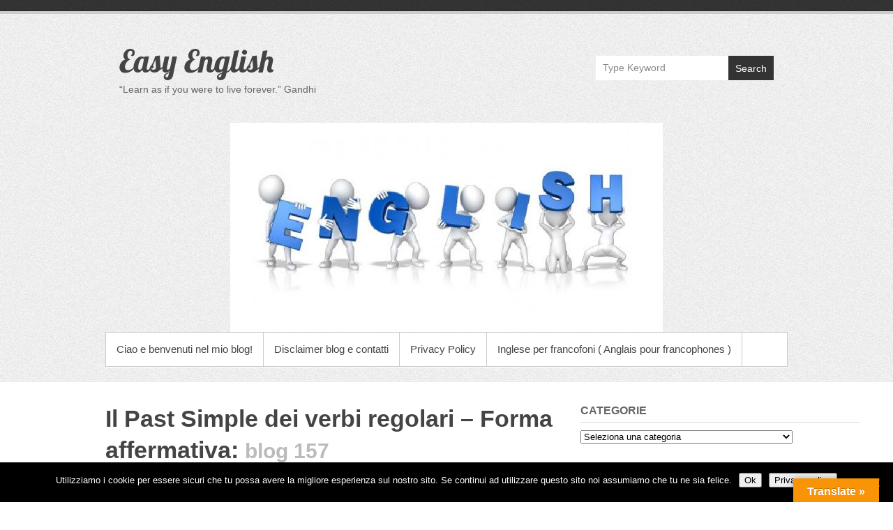

--- FILE ---
content_type: text/html; charset=UTF-8
request_url: https://easyenglish.lacapannadelsilenzio.it/lesson-42-il-past-simple-dei-verbi-regolari-forma-affermativa/blog-157/?doing_wp_cron=1723770979.0363070964813232421875
body_size: 15880
content:
<!DOCTYPE html>

<html lang="it-IT">

<head>
	<meta charset="UTF-8" />
	<link rel="profile" href="http://gmpg.org/xfn/11" />

	<meta name='robots' content='noindex, follow' />
	<style>img:is([sizes="auto" i], [sizes^="auto," i]) { contain-intrinsic-size: 3000px 1500px }</style>
	<meta name="viewport" content="width=device-width, initial-scale=1, minimum-scale=1">
	<!-- This site is optimized with the Yoast SEO plugin v26.6 - https://yoast.com/wordpress/plugins/seo/ -->
	<title>blog 157 - Easy English</title>
	<meta property="og:locale" content="it_IT" />
	<meta property="og:type" content="article" />
	<meta property="og:title" content="blog 157 - Easy English" />
	<meta property="og:description" content="Il simple past dei VERBI REGOLARI si forma aggiungendo –ED alla forma base del verbo. Questa regola vale per tutte le persone. To walk  walk  I walked/she walked. Alcune variazioni ortografiche: Se il verbo finisce in e, si aggiunge solo –d. To live  live  lived. Se il verbo finisce in y preceduta da una vocale, si aggiunge normalmente -ed, mentre se il verbo finisce in y preceduta da consonante la –y cade e si aggiunge –ied. To play  played. To study  studied. Alcuni verbi che terminano in consonante (stop, prefer, travel) raddoppiano la consonante prima di aggiungere –ed: To stop  stopped. To travel  travelled. Il simple past dei VERBI IRREGOLARI, invece, non segue regole di formazione e pertanto va imparato a memoria (es: to go WENT; to bewas/were; to writewrote. Vedi tabella verbi irregolari sul libro di testo High Spirits.)" />
	<meta property="og:url" content="https://easyenglish.lacapannadelsilenzio.it/lesson-42-il-past-simple-dei-verbi-regolari-forma-affermativa/blog-157/" />
	<meta property="og:site_name" content="Easy English" />
	<meta property="og:image" content="https://easyenglish.lacapannadelsilenzio.it/lesson-42-il-past-simple-dei-verbi-regolari-forma-affermativa/blog-157" />
	<meta property="og:image:width" content="960" />
	<meta property="og:image:height" content="720" />
	<meta property="og:image:type" content="image/jpeg" />
	<script type="application/ld+json" class="yoast-schema-graph">{"@context":"https://schema.org","@graph":[{"@type":"WebPage","@id":"https://easyenglish.lacapannadelsilenzio.it/lesson-42-il-past-simple-dei-verbi-regolari-forma-affermativa/blog-157/","url":"https://easyenglish.lacapannadelsilenzio.it/lesson-42-il-past-simple-dei-verbi-regolari-forma-affermativa/blog-157/","name":"blog 157 - Easy English","isPartOf":{"@id":"https://easyenglish.lacapannadelsilenzio.it/#website"},"primaryImageOfPage":{"@id":"https://easyenglish.lacapannadelsilenzio.it/lesson-42-il-past-simple-dei-verbi-regolari-forma-affermativa/blog-157/#primaryimage"},"image":{"@id":"https://easyenglish.lacapannadelsilenzio.it/lesson-42-il-past-simple-dei-verbi-regolari-forma-affermativa/blog-157/#primaryimage"},"thumbnailUrl":"https://easyenglish.lacapannadelsilenzio.it/wp-content/uploads/2020/03/blog-157.jpg","datePublished":"2020-03-29T15:33:01+00:00","breadcrumb":{"@id":"https://easyenglish.lacapannadelsilenzio.it/lesson-42-il-past-simple-dei-verbi-regolari-forma-affermativa/blog-157/#breadcrumb"},"inLanguage":"it-IT","potentialAction":[{"@type":"ReadAction","target":["https://easyenglish.lacapannadelsilenzio.it/lesson-42-il-past-simple-dei-verbi-regolari-forma-affermativa/blog-157/"]}]},{"@type":"ImageObject","inLanguage":"it-IT","@id":"https://easyenglish.lacapannadelsilenzio.it/lesson-42-il-past-simple-dei-verbi-regolari-forma-affermativa/blog-157/#primaryimage","url":"https://easyenglish.lacapannadelsilenzio.it/wp-content/uploads/2020/03/blog-157.jpg","contentUrl":"https://easyenglish.lacapannadelsilenzio.it/wp-content/uploads/2020/03/blog-157.jpg","width":960,"height":720,"caption":"Il simple past dei VERBI REGOLARI si forma aggiungendo –ED alla forma base del verbo. Questa regola vale per tutte le persone. To walk  walk  I walked/she walked. Alcune variazioni ortografiche: Se il verbo finisce in e, si aggiunge solo –d. To live  live  lived. Se il verbo finisce in y preceduta da una vocale, si aggiunge normalmente -ed, mentre se il verbo finisce in y preceduta da consonante la –y cade e si aggiunge –ied. To play  played. To study  studied. Alcuni verbi che terminano in consonante (stop, prefer, travel) raddoppiano la consonante prima di aggiungere –ed: To stop  stopped. To travel  travelled. Il simple past dei VERBI IRREGOLARI, invece, non segue regole di formazione e pertanto va imparato a memoria (es: to go WENT; to bewas/were; to writewrote. Vedi tabella verbi irregolari sul libro di testo High Spirits.)"},{"@type":"BreadcrumbList","@id":"https://easyenglish.lacapannadelsilenzio.it/lesson-42-il-past-simple-dei-verbi-regolari-forma-affermativa/blog-157/#breadcrumb","itemListElement":[{"@type":"ListItem","position":1,"name":"Il Past Simple dei verbi regolari &#8211; Forma affermativa","item":"https://easyenglish.lacapannadelsilenzio.it/lesson-42-il-past-simple-dei-verbi-regolari-forma-affermativa/"},{"@type":"ListItem","position":2,"name":"blog 157"}]},{"@type":"WebSite","@id":"https://easyenglish.lacapannadelsilenzio.it/#website","url":"https://easyenglish.lacapannadelsilenzio.it/","name":"Easy English","description":"&ldquo;Learn as if you were to live forever.&rdquo; Gandhi","potentialAction":[{"@type":"SearchAction","target":{"@type":"EntryPoint","urlTemplate":"https://easyenglish.lacapannadelsilenzio.it/?s={search_term_string}"},"query-input":{"@type":"PropertyValueSpecification","valueRequired":true,"valueName":"search_term_string"}}],"inLanguage":"it-IT"}]}</script>
	<!-- / Yoast SEO plugin. -->


<link rel='dns-prefetch' href='//translate.google.com' />
<link rel='dns-prefetch' href='//code.responsivevoice.org' />
<link rel="alternate" type="application/rss+xml" title="Easy English &raquo; Feed" href="https://easyenglish.lacapannadelsilenzio.it/feed/" />
<link rel="alternate" type="application/rss+xml" title="Easy English &raquo; Feed dei commenti" href="https://easyenglish.lacapannadelsilenzio.it/comments/feed/" />
<link rel="alternate" type="application/rss+xml" title="Easy English &raquo; blog 157 Feed dei commenti" href="https://easyenglish.lacapannadelsilenzio.it/lesson-42-il-past-simple-dei-verbi-regolari-forma-affermativa/blog-157/feed/" />
<script type="text/javascript">
/* <![CDATA[ */
window._wpemojiSettings = {"baseUrl":"https:\/\/s.w.org\/images\/core\/emoji\/16.0.1\/72x72\/","ext":".png","svgUrl":"https:\/\/s.w.org\/images\/core\/emoji\/16.0.1\/svg\/","svgExt":".svg","source":{"concatemoji":"https:\/\/easyenglish.lacapannadelsilenzio.it\/wp-includes\/js\/wp-emoji-release.min.js?ver=6.8.3"}};
/*! This file is auto-generated */
!function(s,n){var o,i,e;function c(e){try{var t={supportTests:e,timestamp:(new Date).valueOf()};sessionStorage.setItem(o,JSON.stringify(t))}catch(e){}}function p(e,t,n){e.clearRect(0,0,e.canvas.width,e.canvas.height),e.fillText(t,0,0);var t=new Uint32Array(e.getImageData(0,0,e.canvas.width,e.canvas.height).data),a=(e.clearRect(0,0,e.canvas.width,e.canvas.height),e.fillText(n,0,0),new Uint32Array(e.getImageData(0,0,e.canvas.width,e.canvas.height).data));return t.every(function(e,t){return e===a[t]})}function u(e,t){e.clearRect(0,0,e.canvas.width,e.canvas.height),e.fillText(t,0,0);for(var n=e.getImageData(16,16,1,1),a=0;a<n.data.length;a++)if(0!==n.data[a])return!1;return!0}function f(e,t,n,a){switch(t){case"flag":return n(e,"\ud83c\udff3\ufe0f\u200d\u26a7\ufe0f","\ud83c\udff3\ufe0f\u200b\u26a7\ufe0f")?!1:!n(e,"\ud83c\udde8\ud83c\uddf6","\ud83c\udde8\u200b\ud83c\uddf6")&&!n(e,"\ud83c\udff4\udb40\udc67\udb40\udc62\udb40\udc65\udb40\udc6e\udb40\udc67\udb40\udc7f","\ud83c\udff4\u200b\udb40\udc67\u200b\udb40\udc62\u200b\udb40\udc65\u200b\udb40\udc6e\u200b\udb40\udc67\u200b\udb40\udc7f");case"emoji":return!a(e,"\ud83e\udedf")}return!1}function g(e,t,n,a){var r="undefined"!=typeof WorkerGlobalScope&&self instanceof WorkerGlobalScope?new OffscreenCanvas(300,150):s.createElement("canvas"),o=r.getContext("2d",{willReadFrequently:!0}),i=(o.textBaseline="top",o.font="600 32px Arial",{});return e.forEach(function(e){i[e]=t(o,e,n,a)}),i}function t(e){var t=s.createElement("script");t.src=e,t.defer=!0,s.head.appendChild(t)}"undefined"!=typeof Promise&&(o="wpEmojiSettingsSupports",i=["flag","emoji"],n.supports={everything:!0,everythingExceptFlag:!0},e=new Promise(function(e){s.addEventListener("DOMContentLoaded",e,{once:!0})}),new Promise(function(t){var n=function(){try{var e=JSON.parse(sessionStorage.getItem(o));if("object"==typeof e&&"number"==typeof e.timestamp&&(new Date).valueOf()<e.timestamp+604800&&"object"==typeof e.supportTests)return e.supportTests}catch(e){}return null}();if(!n){if("undefined"!=typeof Worker&&"undefined"!=typeof OffscreenCanvas&&"undefined"!=typeof URL&&URL.createObjectURL&&"undefined"!=typeof Blob)try{var e="postMessage("+g.toString()+"("+[JSON.stringify(i),f.toString(),p.toString(),u.toString()].join(",")+"));",a=new Blob([e],{type:"text/javascript"}),r=new Worker(URL.createObjectURL(a),{name:"wpTestEmojiSupports"});return void(r.onmessage=function(e){c(n=e.data),r.terminate(),t(n)})}catch(e){}c(n=g(i,f,p,u))}t(n)}).then(function(e){for(var t in e)n.supports[t]=e[t],n.supports.everything=n.supports.everything&&n.supports[t],"flag"!==t&&(n.supports.everythingExceptFlag=n.supports.everythingExceptFlag&&n.supports[t]);n.supports.everythingExceptFlag=n.supports.everythingExceptFlag&&!n.supports.flag,n.DOMReady=!1,n.readyCallback=function(){n.DOMReady=!0}}).then(function(){return e}).then(function(){var e;n.supports.everything||(n.readyCallback(),(e=n.source||{}).concatemoji?t(e.concatemoji):e.wpemoji&&e.twemoji&&(t(e.twemoji),t(e.wpemoji)))}))}((window,document),window._wpemojiSettings);
/* ]]> */
</script>
<style type="text/css" media="all">
.wpautoterms-footer{background-color:#ffffff;text-align:center;}
.wpautoterms-footer a{color:#000000;font-family:Arial, sans-serif;font-size:14px;}
.wpautoterms-footer .separator{color:#cccccc;font-family:Arial, sans-serif;font-size:14px;}</style>
<style id='wp-emoji-styles-inline-css' type='text/css'>

	img.wp-smiley, img.emoji {
		display: inline !important;
		border: none !important;
		box-shadow: none !important;
		height: 1em !important;
		width: 1em !important;
		margin: 0 0.07em !important;
		vertical-align: -0.1em !important;
		background: none !important;
		padding: 0 !important;
	}
</style>
<link rel='stylesheet' id='wp-block-library-css' href='https://easyenglish.lacapannadelsilenzio.it/wp-includes/css/dist/block-library/style.min.css?ver=6.8.3' type='text/css' media='all' />
<style id='wp-block-library-theme-inline-css' type='text/css'>
.wp-block-audio :where(figcaption){color:#555;font-size:13px;text-align:center}.is-dark-theme .wp-block-audio :where(figcaption){color:#ffffffa6}.wp-block-audio{margin:0 0 1em}.wp-block-code{border:1px solid #ccc;border-radius:4px;font-family:Menlo,Consolas,monaco,monospace;padding:.8em 1em}.wp-block-embed :where(figcaption){color:#555;font-size:13px;text-align:center}.is-dark-theme .wp-block-embed :where(figcaption){color:#ffffffa6}.wp-block-embed{margin:0 0 1em}.blocks-gallery-caption{color:#555;font-size:13px;text-align:center}.is-dark-theme .blocks-gallery-caption{color:#ffffffa6}:root :where(.wp-block-image figcaption){color:#555;font-size:13px;text-align:center}.is-dark-theme :root :where(.wp-block-image figcaption){color:#ffffffa6}.wp-block-image{margin:0 0 1em}.wp-block-pullquote{border-bottom:4px solid;border-top:4px solid;color:currentColor;margin-bottom:1.75em}.wp-block-pullquote cite,.wp-block-pullquote footer,.wp-block-pullquote__citation{color:currentColor;font-size:.8125em;font-style:normal;text-transform:uppercase}.wp-block-quote{border-left:.25em solid;margin:0 0 1.75em;padding-left:1em}.wp-block-quote cite,.wp-block-quote footer{color:currentColor;font-size:.8125em;font-style:normal;position:relative}.wp-block-quote:where(.has-text-align-right){border-left:none;border-right:.25em solid;padding-left:0;padding-right:1em}.wp-block-quote:where(.has-text-align-center){border:none;padding-left:0}.wp-block-quote.is-large,.wp-block-quote.is-style-large,.wp-block-quote:where(.is-style-plain){border:none}.wp-block-search .wp-block-search__label{font-weight:700}.wp-block-search__button{border:1px solid #ccc;padding:.375em .625em}:where(.wp-block-group.has-background){padding:1.25em 2.375em}.wp-block-separator.has-css-opacity{opacity:.4}.wp-block-separator{border:none;border-bottom:2px solid;margin-left:auto;margin-right:auto}.wp-block-separator.has-alpha-channel-opacity{opacity:1}.wp-block-separator:not(.is-style-wide):not(.is-style-dots){width:100px}.wp-block-separator.has-background:not(.is-style-dots){border-bottom:none;height:1px}.wp-block-separator.has-background:not(.is-style-wide):not(.is-style-dots){height:2px}.wp-block-table{margin:0 0 1em}.wp-block-table td,.wp-block-table th{word-break:normal}.wp-block-table :where(figcaption){color:#555;font-size:13px;text-align:center}.is-dark-theme .wp-block-table :where(figcaption){color:#ffffffa6}.wp-block-video :where(figcaption){color:#555;font-size:13px;text-align:center}.is-dark-theme .wp-block-video :where(figcaption){color:#ffffffa6}.wp-block-video{margin:0 0 1em}:root :where(.wp-block-template-part.has-background){margin-bottom:0;margin-top:0;padding:1.25em 2.375em}
</style>
<style id='classic-theme-styles-inline-css' type='text/css'>
/*! This file is auto-generated */
.wp-block-button__link{color:#fff;background-color:#32373c;border-radius:9999px;box-shadow:none;text-decoration:none;padding:calc(.667em + 2px) calc(1.333em + 2px);font-size:1.125em}.wp-block-file__button{background:#32373c;color:#fff;text-decoration:none}
</style>
<style id='global-styles-inline-css' type='text/css'>
:root{--wp--preset--aspect-ratio--square: 1;--wp--preset--aspect-ratio--4-3: 4/3;--wp--preset--aspect-ratio--3-4: 3/4;--wp--preset--aspect-ratio--3-2: 3/2;--wp--preset--aspect-ratio--2-3: 2/3;--wp--preset--aspect-ratio--16-9: 16/9;--wp--preset--aspect-ratio--9-16: 9/16;--wp--preset--color--black: #111111;--wp--preset--color--cyan-bluish-gray: #abb8c3;--wp--preset--color--white: #ffffff;--wp--preset--color--pale-pink: #f78da7;--wp--preset--color--vivid-red: #cf2e2e;--wp--preset--color--luminous-vivid-orange: #ff6900;--wp--preset--color--luminous-vivid-amber: #fcb900;--wp--preset--color--light-green-cyan: #7bdcb5;--wp--preset--color--vivid-green-cyan: #00d084;--wp--preset--color--pale-cyan-blue: #8ed1fc;--wp--preset--color--vivid-cyan-blue: #0693e3;--wp--preset--color--vivid-purple: #9b51e0;--wp--preset--color--gray: #cccccc;--wp--preset--color--blue: #21759b;--wp--preset--color--yellow: #ffc300;--wp--preset--gradient--vivid-cyan-blue-to-vivid-purple: linear-gradient(135deg,rgba(6,147,227,1) 0%,rgb(155,81,224) 100%);--wp--preset--gradient--light-green-cyan-to-vivid-green-cyan: linear-gradient(135deg,rgb(122,220,180) 0%,rgb(0,208,130) 100%);--wp--preset--gradient--luminous-vivid-amber-to-luminous-vivid-orange: linear-gradient(135deg,rgba(252,185,0,1) 0%,rgba(255,105,0,1) 100%);--wp--preset--gradient--luminous-vivid-orange-to-vivid-red: linear-gradient(135deg,rgba(255,105,0,1) 0%,rgb(207,46,46) 100%);--wp--preset--gradient--very-light-gray-to-cyan-bluish-gray: linear-gradient(135deg,rgb(238,238,238) 0%,rgb(169,184,195) 100%);--wp--preset--gradient--cool-to-warm-spectrum: linear-gradient(135deg,rgb(74,234,220) 0%,rgb(151,120,209) 20%,rgb(207,42,186) 40%,rgb(238,44,130) 60%,rgb(251,105,98) 80%,rgb(254,248,76) 100%);--wp--preset--gradient--blush-light-purple: linear-gradient(135deg,rgb(255,206,236) 0%,rgb(152,150,240) 100%);--wp--preset--gradient--blush-bordeaux: linear-gradient(135deg,rgb(254,205,165) 0%,rgb(254,45,45) 50%,rgb(107,0,62) 100%);--wp--preset--gradient--luminous-dusk: linear-gradient(135deg,rgb(255,203,112) 0%,rgb(199,81,192) 50%,rgb(65,88,208) 100%);--wp--preset--gradient--pale-ocean: linear-gradient(135deg,rgb(255,245,203) 0%,rgb(182,227,212) 50%,rgb(51,167,181) 100%);--wp--preset--gradient--electric-grass: linear-gradient(135deg,rgb(202,248,128) 0%,rgb(113,206,126) 100%);--wp--preset--gradient--midnight: linear-gradient(135deg,rgb(2,3,129) 0%,rgb(40,116,252) 100%);--wp--preset--font-size--small: 14px;--wp--preset--font-size--medium: 20px;--wp--preset--font-size--large: 42px;--wp--preset--font-size--x-large: 42px;--wp--preset--font-size--normal: 18px;--wp--preset--font-size--huge: 54px;--wp--preset--spacing--20: 0.44rem;--wp--preset--spacing--30: 0.67rem;--wp--preset--spacing--40: 1rem;--wp--preset--spacing--50: 1.5rem;--wp--preset--spacing--60: 2.25rem;--wp--preset--spacing--70: 3.38rem;--wp--preset--spacing--80: 5.06rem;--wp--preset--shadow--natural: 6px 6px 9px rgba(0, 0, 0, 0.2);--wp--preset--shadow--deep: 12px 12px 50px rgba(0, 0, 0, 0.4);--wp--preset--shadow--sharp: 6px 6px 0px rgba(0, 0, 0, 0.2);--wp--preset--shadow--outlined: 6px 6px 0px -3px rgba(255, 255, 255, 1), 6px 6px rgba(0, 0, 0, 1);--wp--preset--shadow--crisp: 6px 6px 0px rgba(0, 0, 0, 1);}:where(.is-layout-flex){gap: 0.5em;}:where(.is-layout-grid){gap: 0.5em;}body .is-layout-flex{display: flex;}.is-layout-flex{flex-wrap: wrap;align-items: center;}.is-layout-flex > :is(*, div){margin: 0;}body .is-layout-grid{display: grid;}.is-layout-grid > :is(*, div){margin: 0;}:where(.wp-block-columns.is-layout-flex){gap: 2em;}:where(.wp-block-columns.is-layout-grid){gap: 2em;}:where(.wp-block-post-template.is-layout-flex){gap: 1.25em;}:where(.wp-block-post-template.is-layout-grid){gap: 1.25em;}.has-black-color{color: var(--wp--preset--color--black) !important;}.has-cyan-bluish-gray-color{color: var(--wp--preset--color--cyan-bluish-gray) !important;}.has-white-color{color: var(--wp--preset--color--white) !important;}.has-pale-pink-color{color: var(--wp--preset--color--pale-pink) !important;}.has-vivid-red-color{color: var(--wp--preset--color--vivid-red) !important;}.has-luminous-vivid-orange-color{color: var(--wp--preset--color--luminous-vivid-orange) !important;}.has-luminous-vivid-amber-color{color: var(--wp--preset--color--luminous-vivid-amber) !important;}.has-light-green-cyan-color{color: var(--wp--preset--color--light-green-cyan) !important;}.has-vivid-green-cyan-color{color: var(--wp--preset--color--vivid-green-cyan) !important;}.has-pale-cyan-blue-color{color: var(--wp--preset--color--pale-cyan-blue) !important;}.has-vivid-cyan-blue-color{color: var(--wp--preset--color--vivid-cyan-blue) !important;}.has-vivid-purple-color{color: var(--wp--preset--color--vivid-purple) !important;}.has-black-background-color{background-color: var(--wp--preset--color--black) !important;}.has-cyan-bluish-gray-background-color{background-color: var(--wp--preset--color--cyan-bluish-gray) !important;}.has-white-background-color{background-color: var(--wp--preset--color--white) !important;}.has-pale-pink-background-color{background-color: var(--wp--preset--color--pale-pink) !important;}.has-vivid-red-background-color{background-color: var(--wp--preset--color--vivid-red) !important;}.has-luminous-vivid-orange-background-color{background-color: var(--wp--preset--color--luminous-vivid-orange) !important;}.has-luminous-vivid-amber-background-color{background-color: var(--wp--preset--color--luminous-vivid-amber) !important;}.has-light-green-cyan-background-color{background-color: var(--wp--preset--color--light-green-cyan) !important;}.has-vivid-green-cyan-background-color{background-color: var(--wp--preset--color--vivid-green-cyan) !important;}.has-pale-cyan-blue-background-color{background-color: var(--wp--preset--color--pale-cyan-blue) !important;}.has-vivid-cyan-blue-background-color{background-color: var(--wp--preset--color--vivid-cyan-blue) !important;}.has-vivid-purple-background-color{background-color: var(--wp--preset--color--vivid-purple) !important;}.has-black-border-color{border-color: var(--wp--preset--color--black) !important;}.has-cyan-bluish-gray-border-color{border-color: var(--wp--preset--color--cyan-bluish-gray) !important;}.has-white-border-color{border-color: var(--wp--preset--color--white) !important;}.has-pale-pink-border-color{border-color: var(--wp--preset--color--pale-pink) !important;}.has-vivid-red-border-color{border-color: var(--wp--preset--color--vivid-red) !important;}.has-luminous-vivid-orange-border-color{border-color: var(--wp--preset--color--luminous-vivid-orange) !important;}.has-luminous-vivid-amber-border-color{border-color: var(--wp--preset--color--luminous-vivid-amber) !important;}.has-light-green-cyan-border-color{border-color: var(--wp--preset--color--light-green-cyan) !important;}.has-vivid-green-cyan-border-color{border-color: var(--wp--preset--color--vivid-green-cyan) !important;}.has-pale-cyan-blue-border-color{border-color: var(--wp--preset--color--pale-cyan-blue) !important;}.has-vivid-cyan-blue-border-color{border-color: var(--wp--preset--color--vivid-cyan-blue) !important;}.has-vivid-purple-border-color{border-color: var(--wp--preset--color--vivid-purple) !important;}.has-vivid-cyan-blue-to-vivid-purple-gradient-background{background: var(--wp--preset--gradient--vivid-cyan-blue-to-vivid-purple) !important;}.has-light-green-cyan-to-vivid-green-cyan-gradient-background{background: var(--wp--preset--gradient--light-green-cyan-to-vivid-green-cyan) !important;}.has-luminous-vivid-amber-to-luminous-vivid-orange-gradient-background{background: var(--wp--preset--gradient--luminous-vivid-amber-to-luminous-vivid-orange) !important;}.has-luminous-vivid-orange-to-vivid-red-gradient-background{background: var(--wp--preset--gradient--luminous-vivid-orange-to-vivid-red) !important;}.has-very-light-gray-to-cyan-bluish-gray-gradient-background{background: var(--wp--preset--gradient--very-light-gray-to-cyan-bluish-gray) !important;}.has-cool-to-warm-spectrum-gradient-background{background: var(--wp--preset--gradient--cool-to-warm-spectrum) !important;}.has-blush-light-purple-gradient-background{background: var(--wp--preset--gradient--blush-light-purple) !important;}.has-blush-bordeaux-gradient-background{background: var(--wp--preset--gradient--blush-bordeaux) !important;}.has-luminous-dusk-gradient-background{background: var(--wp--preset--gradient--luminous-dusk) !important;}.has-pale-ocean-gradient-background{background: var(--wp--preset--gradient--pale-ocean) !important;}.has-electric-grass-gradient-background{background: var(--wp--preset--gradient--electric-grass) !important;}.has-midnight-gradient-background{background: var(--wp--preset--gradient--midnight) !important;}.has-small-font-size{font-size: var(--wp--preset--font-size--small) !important;}.has-medium-font-size{font-size: var(--wp--preset--font-size--medium) !important;}.has-large-font-size{font-size: var(--wp--preset--font-size--large) !important;}.has-x-large-font-size{font-size: var(--wp--preset--font-size--x-large) !important;}
:where(.wp-block-post-template.is-layout-flex){gap: 1.25em;}:where(.wp-block-post-template.is-layout-grid){gap: 1.25em;}
:where(.wp-block-columns.is-layout-flex){gap: 2em;}:where(.wp-block-columns.is-layout-grid){gap: 2em;}
:root :where(.wp-block-pullquote){font-size: 1.5em;line-height: 1.6;}
</style>
<link rel='stylesheet' id='titan-adminbar-styles-css' href='https://easyenglish.lacapannadelsilenzio.it/wp-content/plugins/anti-spam/assets/css/admin-bar.css?ver=7.3.5' type='text/css' media='all' />
<link rel='stylesheet' id='wpautoterms_css-css' href='https://easyenglish.lacapannadelsilenzio.it/wp-content/plugins/auto-terms-of-service-and-privacy-policy/css/wpautoterms.css?ver=6.8.3' type='text/css' media='all' />
<link rel='stylesheet' id='cookie-notice-front-css' href='https://easyenglish.lacapannadelsilenzio.it/wp-content/plugins/cookie-notice/css/front.min.css?ver=2.5.11' type='text/css' media='all' />
<link rel='stylesheet' id='google-language-translator-css' href='https://easyenglish.lacapannadelsilenzio.it/wp-content/plugins/google-language-translator/css/style.css?ver=6.0.20' type='text/css' media='' />
<link rel='stylesheet' id='glt-toolbar-styles-css' href='https://easyenglish.lacapannadelsilenzio.it/wp-content/plugins/google-language-translator/css/toolbar.css?ver=6.0.20' type='text/css' media='' />
<link rel='stylesheet' id='quiz-maker-css' href='https://easyenglish.lacapannadelsilenzio.it/wp-content/plugins/quiz-maker/public/css/quiz-maker-public.css?ver=6.7.0.90' type='text/css' media='all' />
<link rel='stylesheet' id='rv-style-css' href='https://easyenglish.lacapannadelsilenzio.it/wp-content/plugins/responsivevoice-text-to-speech/includes/css/responsivevoice.css?ver=6.8.3' type='text/css' media='all' />
<link rel='stylesheet' id='simple-catch-style-css' href='https://easyenglish.lacapannadelsilenzio.it/wp-content/themes/simple-catch/style.css?ver=20251223-64924' type='text/css' media='all' />
<link rel='stylesheet' id='simple-catch-block-style-css' href='https://easyenglish.lacapannadelsilenzio.it/wp-content/themes/simple-catch/css/blocks.css?ver=20251223-64924' type='text/css' media='all' />
<link rel='stylesheet' id='simple-catch-fonts-css' href='https://easyenglish.lacapannadelsilenzio.it/wp-content/fonts/ad97075d20ae51c92093bfe1859f6e96.css' type='text/css' media='all' />
<link rel='stylesheet' id='genericons-css' href='https://easyenglish.lacapannadelsilenzio.it/wp-content/themes/simple-catch/css/genericons/genericons.css?ver=3.4.1' type='text/css' media='all' />
<link rel='stylesheet' id='simplecatch-responsive-css' href='https://easyenglish.lacapannadelsilenzio.it/wp-content/themes/simple-catch/css/responsive.css?ver=6.8.3' type='text/css' media='all' />
<script type="text/javascript" src="https://easyenglish.lacapannadelsilenzio.it/wp-includes/js/jquery/jquery.min.js?ver=3.7.1" id="jquery-core-js"></script>
<script type="text/javascript" src="https://easyenglish.lacapannadelsilenzio.it/wp-includes/js/jquery/jquery-migrate.min.js?ver=3.4.1" id="jquery-migrate-js"></script>
<script type="text/javascript" src="https://easyenglish.lacapannadelsilenzio.it/wp-includes/js/dist/dom-ready.min.js?ver=f77871ff7694fffea381" id="wp-dom-ready-js"></script>
<script type="text/javascript" src="https://easyenglish.lacapannadelsilenzio.it/wp-content/plugins/auto-terms-of-service-and-privacy-policy/js/base.js?ver=3.0.4" id="wpautoterms_base-js"></script>
<script type="text/javascript" id="cookie-notice-front-js-before">
/* <![CDATA[ */
var cnArgs = {"ajaxUrl":"https:\/\/easyenglish.lacapannadelsilenzio.it\/wp-admin\/admin-ajax.php","nonce":"8422d30a4f","hideEffect":"fade","position":"bottom","onScroll":false,"onScrollOffset":100,"onClick":false,"cookieName":"cookie_notice_accepted","cookieTime":2147483647,"cookieTimeRejected":2592000,"globalCookie":false,"redirection":false,"cache":true,"revokeCookies":false,"revokeCookiesOpt":"automatic"};
/* ]]> */
</script>
<script type="text/javascript" src="https://easyenglish.lacapannadelsilenzio.it/wp-content/plugins/cookie-notice/js/front.min.js?ver=2.5.11" id="cookie-notice-front-js"></script>
<script type="text/javascript" src="https://code.responsivevoice.org/responsivevoice.js?key=1Ry9c02e" id="responsive-voice-js"></script>
<script type="text/javascript" src="https://easyenglish.lacapannadelsilenzio.it/wp-content/plugins/generalstats/vendor/jshashtable/hashtable.js?ver=3.0" id="jshashtable-js"></script>
<script type="text/javascript" id="generalstats_refresh-js-extra">
/* <![CDATA[ */
var generalstats_refresh_settings = {"ajax_url":"https:\/\/easyenglish.lacapannadelsilenzio.it\/wp-admin\/admin-ajax.php","_ajax_nonce":"a2d122be86","refresh_time":"30"};
/* ]]> */
</script>
<script type="text/javascript" src="https://easyenglish.lacapannadelsilenzio.it/wp-content/plugins/generalstats/js/refresh.js?ver=3.20" id="generalstats_refresh-js"></script>
<link rel="https://api.w.org/" href="https://easyenglish.lacapannadelsilenzio.it/wp-json/" /><link rel="alternate" title="JSON" type="application/json" href="https://easyenglish.lacapannadelsilenzio.it/wp-json/wp/v2/media/1010" /><link rel="EditURI" type="application/rsd+xml" title="RSD" href="https://easyenglish.lacapannadelsilenzio.it/xmlrpc.php?rsd" />
<meta name="generator" content="WordPress 6.8.3" />
<link rel='shortlink' href='https://easyenglish.lacapannadelsilenzio.it/?p=1010' />
<link rel="alternate" title="oEmbed (JSON)" type="application/json+oembed" href="https://easyenglish.lacapannadelsilenzio.it/wp-json/oembed/1.0/embed?url=https%3A%2F%2Feasyenglish.lacapannadelsilenzio.it%2Flesson-42-il-past-simple-dei-verbi-regolari-forma-affermativa%2Fblog-157%2F" />
<link rel="alternate" title="oEmbed (XML)" type="text/xml+oembed" href="https://easyenglish.lacapannadelsilenzio.it/wp-json/oembed/1.0/embed?url=https%3A%2F%2Feasyenglish.lacapannadelsilenzio.it%2Flesson-42-il-past-simple-dei-verbi-regolari-forma-affermativa%2Fblog-157%2F&#038;format=xml" />
<meta name="GeneralStats" content="3.34"/>
<style>p.hello{font-size:12px;color:darkgray;}#google_language_translator,#flags{text-align:left;}#google_language_translator,#language{clear:both;width:160px;text-align:right;}#language{float:right;}#flags{text-align:right;width:165px;float:right;clear:right;}#flags ul{float:right!important;}p.hello{text-align:right;float:right;clear:both;}.glt-clear{height:0px;clear:both;margin:0px;padding:0px;}#flags{width:165px;}#flags a{display:inline-block;margin-left:2px;}#google_language_translator{width:auto!important;}div.skiptranslate.goog-te-gadget{display:inline!important;}.goog-tooltip{display: none!important;}.goog-tooltip:hover{display: none!important;}.goog-text-highlight{background-color:transparent!important;border:none!important;box-shadow:none!important;}#google_language_translator select.goog-te-combo{color:#32373c;}#google_language_translator{color:transparent;}body{top:0px!important;}#goog-gt-{display:none!important;}font font{background-color:transparent!important;box-shadow:none!important;position:initial!important;}#glt-translate-trigger > span{color:#ffffff;}#glt-translate-trigger{background:#f89406;}.goog-te-gadget .goog-te-combo{width:100%;}</style><!-- Analytics by WP Statistics - https://wp-statistics.com -->
<script type="text/javascript" src="https://easyenglish.lacapannadelsilenzio.it/wp-content/plugins/si-captcha-for-wordpress/captcha/si_captcha.js?ver=1768850327"></script>
<!-- begin SI CAPTCHA Anti-Spam - login/register form style -->
<style type="text/css">
.si_captcha_small { width:175px; height:45px; padding-top:10px; padding-bottom:10px; }
.si_captcha_large { width:250px; height:60px; padding-top:10px; padding-bottom:10px; }
img#si_image_com { border-style:none; margin:0; padding-right:5px; float:left; }
img#si_image_reg { border-style:none; margin:0; padding-right:5px; float:left; }
img#si_image_log { border-style:none; margin:0; padding-right:5px; float:left; }
img#si_image_side_login { border-style:none; margin:0; padding-right:5px; float:left; }
img#si_image_checkout { border-style:none; margin:0; padding-right:5px; float:left; }
img#si_image_jetpack { border-style:none; margin:0; padding-right:5px; float:left; }
img#si_image_bbpress_topic { border-style:none; margin:0; padding-right:5px; float:left; }
.si_captcha_refresh { border-style:none; margin:0; vertical-align:bottom; }
div#si_captcha_input { display:block; padding-top:15px; padding-bottom:5px; }
label#si_captcha_code_label { margin:0; }
input#si_captcha_code_input { width:65px; }
p#si_captcha_code_p { clear: left; padding-top:10px; }
.si-captcha-jetpack-error { color:#DC3232; }
</style>
<!-- end SI CAPTCHA Anti-Spam - login/register form style -->
</head>

<body class="attachment wp-singular attachment-template-default single single-attachment postid-1010 attachmentid-1010 attachment-jpeg wp-embed-responsive wp-theme-simple-catch cookies-not-set layout-excerpt right-sidebar">

	
	<div id="page" class="site">
		<a class="skip-link screen-reader-text" href="#content">Salta al contenuto</a>
		
		
		<header id="masthead" class="site-header" role="banner">

			<div class="top-bg"></div>

			<div class="wrapper clearfix">
				
				<div id="header-content" class="clearfix">
					<div class="site-branding">
		<div class="site-branding-text">
							<p class="site-title"><a href="https://easyenglish.lacapannadelsilenzio.it/" rel="home">Easy English</a></p>
										<p class="site-description">&ldquo;Learn as if you were to live forever.&rdquo; Gandhi</p>
					</div><!-- .site-branding-text -->
	</div>		<div id="sidebar-top" class="clearfix widget-area">
							<section class="widget widget_simplecatch_social_widget">
									</section>
			
			<section class="widget widget_search" id="search-header-right">
				<form method="get" class="searchform clearfix" action="https://easyenglish.lacapannadelsilenzio.it/">
	<div class="search-box">
		<input type="text" class="search" value="Type Keyword" name="s" id="s" title="Type Keyword" />
   	</div>
    
    <button>Search</button>
</form>			</section>
		</div><!-- #sidebar-top .widget-area -->
	
					
				</div> <!-- #header-content -->

				        <div id="headimg">
            <a href="https://easyenglish.lacapannadelsilenzio.it/" title="Easy English" rel="home">
                <img src="https://easyenglish.lacapannadelsilenzio.it/wp-content/uploads/2019/01/cropped-blog-7-1.jpg" alt="" />
            </a>
        </div><!-- #headimg -->
			<button id="menu-toggle" class="menu-toggle main-menu-button">Menu<span class="genericon genericon-menu"></span></button>
		<div id="site-header-menu">
			<nav id="access" class="main-navigation menu-header-container clearfix" role="navigation" aria-label="Menu principale">
				<h3 class="assistive-text">Menu principale</h3>
				<ul id="menu-introduzione" class="menu"><li id="menu-item-74" class="menu-item menu-item-type-post_type menu-item-object-post menu-item-74"><a href="https://easyenglish.lacapannadelsilenzio.it/primo-articolo/">Ciao e benvenuti nel mio blog!</a></li>
<li id="menu-item-231" class="menu-item menu-item-type-post_type menu-item-object-page menu-item-231"><a href="https://easyenglish.lacapannadelsilenzio.it/disclaimer-blog-e-contatti/">Disclaimer blog e contatti</a></li>
<li id="menu-item-236" class="menu-item menu-item-type-post_type menu-item-object-page menu-item-privacy-policy menu-item-236"><a rel="privacy-policy" href="https://easyenglish.lacapannadelsilenzio.it/privacy-policy/">Privacy Policy</a></li>
<li id="menu-item-2116" class="menu-item menu-item-type-post_type menu-item-object-page menu-item-2116"><a href="https://easyenglish.lacapannadelsilenzio.it/inglese-per-francofoni-anglais-pour-francophones/">Inglese per francofoni ( Anglais pour francophones )</a></li>
</ul>			</nav><!-- #access -->
		</div><!-- #site-header-menu -->
	
			</div><!-- .wrapper-->

			<div class="bottom-bg"></div>

		</header><!-- #branding -->

		
		
		<div id="content" class="site-content clearfix">
			<div class="wrapper">

				
				<div id="primary" class="content-area">
					<main id="main" class="site-main" role="main">
            <section class="post-1010 attachment type-attachment status-inherit hentry">

            	<header class="entry-header">
                	<h1 class="entry-title"><a href="https://easyenglish.lacapannadelsilenzio.it/lesson-42-il-past-simple-dei-verbi-regolari-forma-affermativa/" title="Return to Il Past Simple dei verbi regolari &#8211; Forma affermativa">Il Past Simple dei verbi regolari &#8211; Forma affermativa</a>: <span class="img-title">blog 157</span></h1>
    				<div class="entry-meta">
                    	<ul class="clearfix">
                            <li class="no-padding-left"><a href="https://easyenglish.lacapannadelsilenzio.it/author/easyenglish/"
                                title="easyenglish">By&nbsp;easyenglish</a></li>
                            <li>Marzo 29, 2020</li>
                            <li><a href="https://easyenglish.lacapannadelsilenzio.it/lesson-42-il-past-simple-dei-verbi-regolari-forma-affermativa/blog-157/#respond">Nessun commento</a></li>
                        </ul>
                  	</div>
             	</header>

                <div class="entry-content clearfix">

                    <div class="entry-attachment">
                        <div class="attachment">
							                            <a href="https://easyenglish.lacapannadelsilenzio.it/lesson-42-il-past-simple-dei-verbi-regolari-forma-affermativa/blog-158/" title="blog 157" rel="attachment"><img width="960" height="720" src="https://easyenglish.lacapannadelsilenzio.it/wp-content/uploads/2020/03/blog-157.jpg" class="attachment-968x1024 size-968x1024" alt="" decoding="async" fetchpriority="high" srcset="https://easyenglish.lacapannadelsilenzio.it/wp-content/uploads/2020/03/blog-157.jpg 960w, https://easyenglish.lacapannadelsilenzio.it/wp-content/uploads/2020/03/blog-157-320x240.jpg 320w, https://easyenglish.lacapannadelsilenzio.it/wp-content/uploads/2020/03/blog-157-768x576.jpg 768w, https://easyenglish.lacapannadelsilenzio.it/wp-content/uploads/2020/03/blog-157-210x158.jpg 210w" sizes="(max-width: 960px) 100vw, 960px" /></a>

                                                        <div class="entry-caption">
                                <p>Il simple past dei VERBI REGOLARI si forma aggiungendo –ED alla forma base del verbo. Questa regola vale per tutte le persone. To walk  walk  I walked/she walked. Alcune variazioni ortografiche: Se il verbo finisce in e, si aggiunge solo –d. To live  live  lived. Se il verbo finisce in y preceduta da una vocale, si aggiunge normalmente -ed, mentre se il verbo finisce in y preceduta da consonante la –y cade e si aggiunge –ied. To play  played. To study  studied. Alcuni verbi che terminano in consonante (stop, prefer, travel) raddoppiano la consonante prima di aggiungere –ed: To stop  stopped. To travel  travelled. Il simple past dei VERBI IRREGOLARI, invece, non segue regole di formazione e pertanto va imparato a memoria (es: to go WENT; to bewas/were; to writewrote. Vedi tabella verbi irregolari sul libro di testo High Spirits.)</p>
                            </div>
                                                    </div><!-- .attachment -->
					</div> <!-- .entry-attachment -->

                    <div class="entry-description">
                                                                    </div><!-- .entry-description -->

				</div> <!-- .entry-content -->

                <ul id="nav-image" class="default-wp-page clearfix">
                    <li class="previous"><a href='https://easyenglish.lacapannadelsilenzio.it/lesson-42-il-past-simple-dei-verbi-regolari-forma-affermativa/blog-156/'>Immagine precedente</a></li>
                    <li class="next"><a href='https://easyenglish.lacapannadelsilenzio.it/lesson-42-il-past-simple-dei-verbi-regolari-forma-affermativa/blog-158/'>Immagine successiva</a></li>
                </ul><!-- #nav-image -->

       		</section><!-- .post -->

        
        
    
	
    	<div id="respond" class="comment-respond">
		<h3 id="reply-title" class="comment-reply-title">Leave a Comment <small><a rel="nofollow" id="cancel-comment-reply-link" href="/lesson-42-il-past-simple-dei-verbi-regolari-forma-affermativa/blog-157/?doing_wp_cron=1723770979.0363070964813232421875#respond" style="display:none;">Annulla risposta</a></small></h3><form action="https://easyenglish.lacapannadelsilenzio.it/wp-comments-post.php" method="post" id="commentform" class="comment-form"><p class="comment-form-comment"><label for="comment">Commento <span class="required">*</span></label> <textarea id="comment" name="comment" cols="45" rows="8" maxlength="65525" required="required"></textarea></p><label for="author">Nome</label><input type="text" class="text" placeholder="Nome&nbsp;" name="author" />
<label for="email">Email</label><input type="text" class="text" placeholder="Email&nbsp;" name="email" />
<label for="url">Sito web</label><input type="text" class="text" placeholder="Sito web" name="url" />
<p class="comment-form-cookies-consent"><input id="wp-comment-cookies-consent" name="wp-comment-cookies-consent" type="checkbox" value="yes" /> <label for="wp-comment-cookies-consent">Salva il mio nome, email e sito web in questo browser per la prossima volta che commento.</label></p>


<div class="si_captcha_small"><img id="si_image_com" src="https://easyenglish.lacapannadelsilenzio.it/wp-content/plugins/si-captcha-for-wordpress/captcha/securimage_show.php?si_sm_captcha=1&amp;si_form_id=com&amp;prefix=TwSwMO5VAfaD3hzT" width="132" height="45" alt="CAPTCHA" title="CAPTCHA" />
    <input id="si_code_com" name="si_code_com" type="hidden"  value="TwSwMO5VAfaD3hzT" />
    <div id="si_refresh_com">
<a href="#" rel="nofollow" title="Refresh" onclick="si_captcha_refresh('si_image_com','com','/wp-content/plugins/si-captcha-for-wordpress/captcha','https://easyenglish.lacapannadelsilenzio.it/wp-content/plugins/si-captcha-for-wordpress/captcha/securimage_show.php?si_sm_captcha=1&amp;si_form_id=com&amp;prefix='); return false;">
      <img class="si_captcha_refresh" src="https://easyenglish.lacapannadelsilenzio.it/wp-content/plugins/si-captcha-for-wordpress/captcha/images/refresh.png" width="22" height="20" alt="Refresh" onclick="this.blur();" /></a>
  </div>
  </div>

<p id="si_captcha_code_p">
<input id="si_captcha_code" name="si_captcha_code" type="text" />
<label for="si_captcha_code" >Codice CAPTCHA</label><span class="required"> *</span>
</p>

<p class="form-submit"><input name="submit" type="submit" id="submit" class="submit" value="Invia commento" /> <input type='hidden' name='comment_post_ID' value='1010' id='comment_post_ID' />
<input type='hidden' name='comment_parent' id='comment_parent' value='0' />
</p><!-- Anti-spam plugin wordpress.org/plugins/anti-spam/ --><div class="wantispam-required-fields"><input type="hidden" name="wantispam_t" class="wantispam-control wantispam-control-t" value="1768850327" /><div class="wantispam-group wantispam-group-q" style="clear: both;">
					<label>Current ye@r <span class="required">*</span></label>
					<input type="hidden" name="wantispam_a" class="wantispam-control wantispam-control-a" value="2026" />
					<input type="text" name="wantispam_q" class="wantispam-control wantispam-control-q" value="7.3.5" autocomplete="off" />
				  </div>
<div class="wantispam-group wantispam-group-e" style="display: none;">
					<label>Leave this field empty</label>
					<input type="text" name="wantispam_e_email_url_website" class="wantispam-control wantispam-control-e" value="" autocomplete="off" />
				  </div>
</div><!--\End Anti-spam plugin --><p style="display: none !important;" class="akismet-fields-container" data-prefix="ak_"><label>&#916;<textarea name="ak_hp_textarea" cols="45" rows="8" maxlength="100"></textarea></label><input type="hidden" id="ak_js_1" name="ak_js" value="27"/><script>document.getElementById( "ak_js_1" ).setAttribute( "value", ( new Date() ).getTime() );</script></p></form>	</div><!-- #respond -->
	
        </div><!-- #main -->
    </div><!-- #primary -->

    
	<aside id="secondary" class="widget-area" role="complementary"><section id="categories-2" class="widget widget_categories"><h2 class="widget-title">Categorie</h2><form action="https://easyenglish.lacapannadelsilenzio.it" method="get"><label class="screen-reader-text" for="cat">Categorie</label><select  name='cat' id='cat' class='postform'>
	<option value='-1'>Seleziona una categoria</option>
	<option class="level-0" value="29">Aggettivi&nbsp;&nbsp;(4)</option>
	<option class="level-0" value="57">Aggettivi e pronomi dimostrativi&nbsp;&nbsp;(1)</option>
	<option class="level-0" value="17">Alfabeto e spelling&nbsp;&nbsp;(1)</option>
	<option class="level-0" value="66">Anglais pour francophones&nbsp;&nbsp;(14)</option>
	<option class="level-0" value="31">Avverbi di frequenza&nbsp;&nbsp;(2)</option>
	<option class="level-0" value="12">Chiedere e dire il numero di telefono&nbsp;&nbsp;(1)</option>
	<option class="level-0" value="16">Chiedere e dire l&#8217;età&nbsp;&nbsp;(2)</option>
	<option class="level-0" value="50">Chiedere e dire l&#8217;indirizzo di posta elettronica&nbsp;&nbsp;(1)</option>
	<option class="level-0" value="11">Chiedere e dire l&#8217;ora&nbsp;&nbsp;(1)</option>
	<option class="level-0" value="24">Chiedere e dire la data&nbsp;&nbsp;(1)</option>
	<option class="level-0" value="15">Chiedere e dire la provenienza&nbsp;&nbsp;(2)</option>
	<option class="level-0" value="59">Comparativi&nbsp;&nbsp;(1)</option>
	<option class="level-0" value="39">Countable/Uncountable nouns&nbsp;&nbsp;(1)</option>
	<option class="level-0" value="53">Culture&nbsp;&nbsp;(19)</option>
	<option class="level-0" value="18">Curiosità&nbsp;&nbsp;(18)</option>
	<option class="level-0" value="32">Espressioni di tempo&nbsp;&nbsp;(1)</option>
	<option class="level-0" value="41">Futuro&nbsp;&nbsp;(3)</option>
	<option class="level-0" value="36">Gerundio&nbsp;&nbsp;(2)</option>
	<option class="level-0" value="19">Gli articoli&nbsp;&nbsp;(1)</option>
	<option class="level-0" value="54">Grammar&nbsp;&nbsp;(22)</option>
	<option class="level-0" value="20">I giorni della settimana&nbsp;&nbsp;(1)</option>
	<option class="level-0" value="21">I mesi dell&#8217;anno&nbsp;&nbsp;(1)</option>
	<option class="level-0" value="5">I numeri&nbsp;&nbsp;(3)</option>
	<option class="level-0" value="43">Il &#8220;Past Simple&#8221;&nbsp;&nbsp;(10)</option>
	<option class="level-0" value="33">Il tempo atmosferico&nbsp;&nbsp;(1)</option>
	<option class="level-0" value="23">Il verbo avere&nbsp;&nbsp;(4)</option>
	<option class="level-0" value="4">Il verbo essere&nbsp;&nbsp;(13)</option>
	<option class="level-0" value="47">Informazioni sul blog&nbsp;&nbsp;(1)</option>
	<option class="level-0" value="64">Inglese per francofoni&nbsp;&nbsp;(14)</option>
	<option class="level-0" value="68">Inglese per studenti arabi&nbsp;&nbsp;(2)</option>
	<option class="level-0" value="63">L&#8217;imperativo&nbsp;&nbsp;(1)</option>
	<option class="level-0" value="28">La famiglia&nbsp;&nbsp;(3)</option>
	<option class="level-0" value="27">Le stagioni&nbsp;&nbsp;(2)</option>
	<option class="level-0" value="45">Literature&nbsp;&nbsp;(3)</option>
	<option class="level-0" value="9">Nazioni, nazionalità, lingue&nbsp;&nbsp;(2)</option>
	<option class="level-0" value="44">Past Participle&nbsp;&nbsp;(1)</option>
	<option class="level-0" value="37">Plurale dei nomi&nbsp;&nbsp;(1)</option>
	<option class="level-0" value="38">Present Continuous&nbsp;&nbsp;(6)</option>
	<option class="level-0" value="62">Present Progressive&nbsp;&nbsp;(5)</option>
	<option class="level-0" value="30">Present Simple&nbsp;&nbsp;(12)</option>
	<option class="level-0" value="14">Presentarsi&nbsp;&nbsp;(3)</option>
	<option class="level-0" value="56">Presentazione del blog&nbsp;&nbsp;(1)</option>
	<option class="level-0" value="35">Professioni&nbsp;&nbsp;(1)</option>
	<option class="level-0" value="10">Pronomi&nbsp;&nbsp;(2)</option>
	<option class="level-0" value="22">Pronuncia&nbsp;&nbsp;(2)</option>
	<option class="level-0" value="40">Quantifiers&nbsp;&nbsp;(2)</option>
	<option class="level-0" value="42">Questionari&nbsp;&nbsp;(4)</option>
	<option class="level-0" value="51">Reading Comprehension&nbsp;&nbsp;(31)</option>
	<option class="level-0" value="65">Reading Comprehension per francofoni&nbsp;&nbsp;(5)</option>
	<option class="level-0" value="13">Saluti formali e informali&nbsp;&nbsp;(3)</option>
	<option class="level-0" value="1">Senza categoria&nbsp;&nbsp;(2)</option>
	<option class="level-0" value="58">Songs&nbsp;&nbsp;(2)</option>
	<option class="level-0" value="61">Superlatives&nbsp;&nbsp;(2)</option>
	<option class="level-0" value="60">Superlativi&nbsp;&nbsp;(1)</option>
	<option class="level-0" value="52">The Present Perfect&nbsp;&nbsp;(1)</option>
	<option class="level-0" value="34">Verbi modali&nbsp;&nbsp;(4)</option>
	<option class="level-0" value="55">Vocabulary&nbsp;&nbsp;(20)</option>
</select>
</form><script type="text/javascript">
/* <![CDATA[ */

(function() {
	var dropdown = document.getElementById( "cat" );
	function onCatChange() {
		if ( dropdown.options[ dropdown.selectedIndex ].value > 0 ) {
			dropdown.parentNode.submit();
		}
	}
	dropdown.onchange = onCatChange;
})();

/* ]]> */
</script>
</section><section id="meta-3" class="widget widget_meta"><h2 class="widget-title">ISCRIVITI</h2>
		<ul>
						<li><a rel="nofollow" href="https://easyenglish.lacapannadelsilenzio.it/wp-login.php">Accedi</a></li>
			<li><a href="https://easyenglish.lacapannadelsilenzio.it/feed/">Feed dei contenuti</a></li>
			<li><a href="https://easyenglish.lacapannadelsilenzio.it/comments/feed/">Feed dei commenti</a></li>

			<li><a href="https://it.wordpress.org/">WordPress.org</a></li>
		</ul>

		</section><section id="glt_widget-2" class="widget widget_glt_widget"><h2 class="widget-title">Translate:</h2><div id="flags" class="size18"><ul id="sortable" class="ui-sortable" style="float:left"><li id='Afrikaans'><a href='#' title='Afrikaans' class='nturl notranslate af flag Afrikaans'></a></li><li id='Albanian'><a href='#' title='Albanian' class='nturl notranslate sq flag Albanian'></a></li><li id='Amharic'><a href='#' title='Amharic' class='nturl notranslate am flag Amharic'></a></li><li id='Arabic'><a href='#' title='Arabic' class='nturl notranslate ar flag Arabic'></a></li><li id='Armenian'><a href='#' title='Armenian' class='nturl notranslate hy flag Armenian'></a></li><li id='Azerbaijani'><a href='#' title='Azerbaijani' class='nturl notranslate az flag Azerbaijani'></a></li><li id='Basque'><a href='#' title='Basque' class='nturl notranslate eu flag Basque'></a></li><li id='Belarusian'><a href='#' title='Belarusian' class='nturl notranslate be flag Belarusian'></a></li><li id='Bengali'><a href='#' title='Bengali' class='nturl notranslate bn flag Bengali'></a></li><li id='Bosnian'><a href='#' title='Bosnian' class='nturl notranslate bs flag Bosnian'></a></li><li id='Bulgarian'><a href='#' title='Bulgarian' class='nturl notranslate bg flag Bulgarian'></a></li><li id='Catalan'><a href='#' title='Catalan' class='nturl notranslate ca flag Catalan'></a></li><li id='Cebuano'><a href='#' title='Cebuano' class='nturl notranslate ceb flag Cebuano'></a></li><li id='Chichewa'><a href='#' title='Chichewa' class='nturl notranslate ny flag Chichewa'></a></li><li id='Chinese (Simplified)'><a href='#' title='Chinese (Simplified)' class='nturl notranslate zh-CN flag Chinese (Simplified)'></a></li><li id='Chinese (Traditional)'><a href='#' title='Chinese (Traditional)' class='nturl notranslate zh-TW flag Chinese (Traditional)'></a></li><li id='Corsican'><a href='#' title='Corsican' class='nturl notranslate co flag Corsican'></a></li><li id='Croatian'><a href='#' title='Croatian' class='nturl notranslate hr flag Croatian'></a></li><li id='Czech'><a href='#' title='Czech' class='nturl notranslate cs flag Czech'></a></li><li id='Danish'><a href='#' title='Danish' class='nturl notranslate da flag Danish'></a></li><li id='Dutch'><a href='#' title='Dutch' class='nturl notranslate nl flag Dutch'></a></li><li id='English'><a href='#' title='English' class='nturl notranslate en flag united-states'></a></li><li id='Esperanto'><a href='#' title='Esperanto' class='nturl notranslate eo flag Esperanto'></a></li><li id='Estonian'><a href='#' title='Estonian' class='nturl notranslate et flag Estonian'></a></li><li id='Filipino'><a href='#' title='Filipino' class='nturl notranslate tl flag Filipino'></a></li><li id='Finnish'><a href='#' title='Finnish' class='nturl notranslate fi flag Finnish'></a></li><li id='French'><a href='#' title='French' class='nturl notranslate fr flag French'></a></li><li id='Frisian'><a href='#' title='Frisian' class='nturl notranslate fy flag Frisian'></a></li><li id='Galician'><a href='#' title='Galician' class='nturl notranslate gl flag Galician'></a></li><li id='Georgian'><a href='#' title='Georgian' class='nturl notranslate ka flag Georgian'></a></li><li id='German'><a href='#' title='German' class='nturl notranslate de flag German'></a></li><li id='Greek'><a href='#' title='Greek' class='nturl notranslate el flag Greek'></a></li><li id='Gujarati'><a href='#' title='Gujarati' class='nturl notranslate gu flag Gujarati'></a></li><li id='Haitian'><a href='#' title='Haitian' class='nturl notranslate ht flag Haitian'></a></li><li id='Hausa'><a href='#' title='Hausa' class='nturl notranslate ha flag Hausa'></a></li><li id='Hawaiian'><a href='#' title='Hawaiian' class='nturl notranslate haw flag Hawaiian'></a></li><li id='Hebrew'><a href='#' title='Hebrew' class='nturl notranslate iw flag Hebrew'></a></li><li id='Hindi'><a href='#' title='Hindi' class='nturl notranslate hi flag Hindi'></a></li><li id='Hmong'><a href='#' title='Hmong' class='nturl notranslate hmn flag Hmong'></a></li><li id='Hungarian'><a href='#' title='Hungarian' class='nturl notranslate hu flag Hungarian'></a></li><li id='Icelandic'><a href='#' title='Icelandic' class='nturl notranslate is flag Icelandic'></a></li><li id='Igbo'><a href='#' title='Igbo' class='nturl notranslate ig flag Igbo'></a></li><li id='Indonesian'><a href='#' title='Indonesian' class='nturl notranslate id flag Indonesian'></a></li><li id='Irish'><a href='#' title='Irish' class='nturl notranslate ga flag Irish'></a></li><li id='Italian'><a href='#' title='Italian' class='nturl notranslate it flag Italian'></a></li><li id='Japanese'><a href='#' title='Japanese' class='nturl notranslate ja flag Japanese'></a></li><li id='Javanese'><a href='#' title='Javanese' class='nturl notranslate jw flag Javanese'></a></li><li id='Kannada'><a href='#' title='Kannada' class='nturl notranslate kn flag Kannada'></a></li><li id='Kazakh'><a href='#' title='Kazakh' class='nturl notranslate kk flag Kazakh'></a></li><li id='Khmer'><a href='#' title='Khmer' class='nturl notranslate km flag Khmer'></a></li><li id='Korean'><a href='#' title='Korean' class='nturl notranslate ko flag Korean'></a></li><li id='Kurdish'><a href='#' title='Kurdish' class='nturl notranslate ku flag Kurdish'></a></li><li id='Kyrgyz'><a href='#' title='Kyrgyz' class='nturl notranslate ky flag Kyrgyz'></a></li><li id='Lao'><a href='#' title='Lao' class='nturl notranslate lo flag Lao'></a></li><li id='Latin'><a href='#' title='Latin' class='nturl notranslate la flag Latin'></a></li><li id='Latvian'><a href='#' title='Latvian' class='nturl notranslate lv flag Latvian'></a></li><li id='Lithuanian'><a href='#' title='Lithuanian' class='nturl notranslate lt flag Lithuanian'></a></li><li id='Luxembourgish'><a href='#' title='Luxembourgish' class='nturl notranslate lb flag Luxembourgish'></a></li><li id='Macedonian'><a href='#' title='Macedonian' class='nturl notranslate mk flag Macedonian'></a></li><li id='Malagasy'><a href='#' title='Malagasy' class='nturl notranslate mg flag Malagasy'></a></li><li id='Malayalam'><a href='#' title='Malayalam' class='nturl notranslate ml flag Malayalam'></a></li><li id='Malay'><a href='#' title='Malay' class='nturl notranslate ms flag Malay'></a></li><li id='Maltese'><a href='#' title='Maltese' class='nturl notranslate mt flag Maltese'></a></li><li id='Maori'><a href='#' title='Maori' class='nturl notranslate mi flag Maori'></a></li><li id='Marathi'><a href='#' title='Marathi' class='nturl notranslate mr flag Marathi'></a></li><li id='Mongolian'><a href='#' title='Mongolian' class='nturl notranslate mn flag Mongolian'></a></li><li id='Myanmar (Burmese)'><a href='#' title='Myanmar (Burmese)' class='nturl notranslate my flag Myanmar (Burmese)'></a></li><li id='Nepali'><a href='#' title='Nepali' class='nturl notranslate ne flag Nepali'></a></li><li id='Norwegian'><a href='#' title='Norwegian' class='nturl notranslate no flag Norwegian'></a></li><li id='Pashto'><a href='#' title='Pashto' class='nturl notranslate ps flag Pashto'></a></li><li id='Persian'><a href='#' title='Persian' class='nturl notranslate fa flag Persian'></a></li><li id='Polish'><a href='#' title='Polish' class='nturl notranslate pl flag Polish'></a></li><li id='Portuguese'><a href='#' title='Portuguese' class='nturl notranslate pt flag Portuguese'></a></li><li id='Punjabi'><a href='#' title='Punjabi' class='nturl notranslate pa flag Punjabi'></a></li><li id='Romanian'><a href='#' title='Romanian' class='nturl notranslate ro flag Romanian'></a></li><li id='Russian'><a href='#' title='Russian' class='nturl notranslate ru flag Russian'></a></li><li id='Serbian'><a href='#' title='Serbian' class='nturl notranslate sr flag Serbian'></a></li><li id='Shona'><a href='#' title='Shona' class='nturl notranslate sn flag Shona'></a></li><li id='Sesotho'><a href='#' title='Sesotho' class='nturl notranslate st flag Sesotho'></a></li><li id='Sindhi'><a href='#' title='Sindhi' class='nturl notranslate sd flag Sindhi'></a></li><li id='Sinhala'><a href='#' title='Sinhala' class='nturl notranslate si flag Sinhala'></a></li><li id='Slovak'><a href='#' title='Slovak' class='nturl notranslate sk flag Slovak'></a></li><li id='Slovenian'><a href='#' title='Slovenian' class='nturl notranslate sl flag Slovenian'></a></li><li id='Samoan'><a href='#' title='Samoan' class='nturl notranslate sm flag Samoan'></a></li><li id='Scots Gaelic'><a href='#' title='Scots Gaelic' class='nturl notranslate gd flag Scots Gaelic'></a></li><li id='Somali'><a href='#' title='Somali' class='nturl notranslate so flag Somali'></a></li><li id='Spanish'><a href='#' title='Spanish' class='nturl notranslate es flag Spanish'></a></li><li id='Sundanese'><a href='#' title='Sundanese' class='nturl notranslate su flag Sundanese'></a></li><li id='Swahili'><a href='#' title='Swahili' class='nturl notranslate sw flag Swahili'></a></li><li id='Swedish'><a href='#' title='Swedish' class='nturl notranslate sv flag Swedish'></a></li><li id='Tajik'><a href='#' title='Tajik' class='nturl notranslate tg flag Tajik'></a></li><li id='Tamil'><a href='#' title='Tamil' class='nturl notranslate ta flag Tamil'></a></li><li id='Telugu'><a href='#' title='Telugu' class='nturl notranslate te flag Telugu'></a></li><li id='Thai'><a href='#' title='Thai' class='nturl notranslate th flag Thai'></a></li><li id='Turkish'><a href='#' title='Turkish' class='nturl notranslate tr flag Turkish'></a></li><li id='Ukrainian'><a href='#' title='Ukrainian' class='nturl notranslate uk flag Ukrainian'></a></li><li id='Urdu'><a href='#' title='Urdu' class='nturl notranslate ur flag Urdu'></a></li><li id='Uzbek'><a href='#' title='Uzbek' class='nturl notranslate uz flag Uzbek'></a></li><li id='Vietnamese'><a href='#' title='Vietnamese' class='nturl notranslate vi flag Vietnamese'></a></li><li id='Welsh'><a href='#' title='Welsh' class='nturl notranslate cy flag Welsh'></a></li><li id='Xhosa'><a href='#' title='Xhosa' class='nturl notranslate xh flag Xhosa'></a></li><li id='Yiddish'><a href='#' title='Yiddish' class='nturl notranslate yi flag Yiddish'></a></li><li id='Yoruba'><a href='#' title='Yoruba' class='nturl notranslate yo flag Yoruba'></a></li><li id='Zulu'><a href='#' title='Zulu' class='nturl notranslate zu flag Zulu'></a></li></ul></div><div id="google_language_translator" class="default-language-it"></div></section><section id="generalstats-2" class="widget widget_generalstats"><h2 class="widget-title">STATISTICHE</h2><div class="generalstats-refreshable-output"><ul><li><strong>Users</strong> 1</li><li><strong>Posts</strong> 102</li><li><strong>Comments</strong> 6</li><li><strong>Pages</strong> 7</li></ul></div></section><section id="randompostforwidget-3" class="widget RandomPostForWidget"><h2 class="widget-title">More </h2><ul><li><a href='https://easyenglish.lacapannadelsilenzio.it/iqbal-masih-a-brave-child/'>Iqbal Masih: A Brave Child</a></li><li><a href='https://easyenglish.lacapannadelsilenzio.it/martin-luther-king/'>Martin Luther King</a></li><li><a href='https://easyenglish.lacapannadelsilenzio.it/lesson-26-il-verbo-can/'>Il verbo can</a></li><li><a href='https://easyenglish.lacapannadelsilenzio.it/reading-comprehension-1-to-be-verb/'>Reading Comprehension &#8211; to be verb</a></li><li><a href='https://easyenglish.lacapannadelsilenzio.it/il-futuro-con-be-going-to-infinito/'>Il futuro con &#8220;be going to&#8221;+ infinito</a></li><li><a href='https://easyenglish.lacapannadelsilenzio.it/reading-comprehension-con-il-verbo-to-have-per-francofoni-e-arabi/'>Reading Comprehension con il verbo &#8220;to have&#8221; per francofoni e arabi</a></li><li><a href='https://easyenglish.lacapannadelsilenzio.it/il-present-simple-del-verbo-to-be-affirmative-form/'>Il Present Simple del verbo &#8220;to be&#8221; / Affirmative Form</a></li><li><a href='https://easyenglish.lacapannadelsilenzio.it/comparatives/'>Comparatives</a></li><li><a href='https://easyenglish.lacapannadelsilenzio.it/gli-aggettivi-e-pronomi-possessivi-con-traduzione-in-francese-e-in-arabo/'>Gli aggettivi e pronomi possessivi con traduzione in francese e in arabo</a></li><li><a href='https://easyenglish.lacapannadelsilenzio.it/lesson-10-pronuncia-della-h/'>Pronuncia della h</a></li><li><a href='https://easyenglish.lacapannadelsilenzio.it/lesson-1-lalfabeto-della-lingua-inglese/'>L&#8217;alfabeto della lingua inglese</a></li><li><a href='https://easyenglish.lacapannadelsilenzio.it/lesson-39-how-much-how-many/'>&#8220;How much/How many?&#8221;</a></li><li><a href='https://easyenglish.lacapannadelsilenzio.it/jamals-birthday/'>Jamal&#8217;s birthday</a></li><li><a href='https://easyenglish.lacapannadelsilenzio.it/lesson-7-gli-articoli-the-a-an/'>Gli articoli &#8220;the&#8221;, &#8220;a&#8221;, &#8220;an&#8221;</a></li><li><a href='https://easyenglish.lacapannadelsilenzio.it/meet-alice-and-tom/'>&#8220;Meet Alice and Tom&#8221;</a></li><li><a href='https://easyenglish.lacapannadelsilenzio.it/lesson-30-formazione-del-plurale/'>Formazione del plurale</a></li><li><a href='https://easyenglish.lacapannadelsilenzio.it/lesson-43-ireland/'>Ireland</a></li><li><a href='https://easyenglish.lacapannadelsilenzio.it/the-school-trip/'>The school trip</a></li><li><a href='https://easyenglish.lacapannadelsilenzio.it/il-futuro-con-il-present-simple-present-continuous/'>Il futuro con il &#8220;Present Simple&#8221;/&#8221;Present Continuous&#8221;</a></li><li><a href='https://easyenglish.lacapannadelsilenzio.it/san-francisco/'>San Francisco</a></li><li><a href='https://easyenglish.lacapannadelsilenzio.it/some-any-no/'>Some/Any/No</a></li><li><a href='https://easyenglish.lacapannadelsilenzio.it/lesson-9-i-mesi-dellanno/'>I mesi dell&#8217;anno</a></li><li><a href='https://easyenglish.lacapannadelsilenzio.it/reading-comprehension-comprehension-ecrite-alexs-daily-life-la-vie-quotidienne-dalex/'>Reading comprehension (Compréhension écrite) : Alex’s Daily Life ( La vie quotidienne d’Alex )</a></li><li><a href='https://easyenglish.lacapannadelsilenzio.it/reading-comprehension-present-simple-and-present-continuous-text-with-french-translation/'>Reading Comprehension: Present Simple and Present Continuous Text (with French translation)</a></li><li><a href='https://easyenglish.lacapannadelsilenzio.it/lesson-21-il-tempo-atmosferico/'>Il tempo atmosferico</a></li><li><a href='https://easyenglish.lacapannadelsilenzio.it/lesson-30-likes-and-dislikes/'>Likes and Dislikes &#8211; Verbi di preferenza</a></li><li><a href='https://easyenglish.lacapannadelsilenzio.it/imperatives/'>Imperatives</a></li><li><a href='https://easyenglish.lacapannadelsilenzio.it/lesson-3-i-pronomi-personali-soggetto-e-il-presente-del-verbo-to-be/'>I pronomi personali soggetto</a></li><li><a href='https://easyenglish.lacapannadelsilenzio.it/johns-life/'>Reading comprehension: John&#8217;s life</a></li><li><a href='https://easyenglish.lacapannadelsilenzio.it/reading-comprehension-the-verb-can-pouvoir/'>Reading Comprehension: The Verb &#8220;Can&#8221; ( pouvoir )</a></li><li><a href='https://easyenglish.lacapannadelsilenzio.it/lesson-27-le-professioni/'>Le professioni</a></li><li><a href='https://easyenglish.lacapannadelsilenzio.it/british-and-american-festivities-and-traditions/'>British and American festivities and traditions</a></li><li><a href='https://easyenglish.lacapannadelsilenzio.it/new-york-city/'>New York City</a></li><li><a href='https://easyenglish.lacapannadelsilenzio.it/i-giorni-della-settimana-what-day-is-it-today/'>I giorni della settimana</a></li><li><a href='https://easyenglish.lacapannadelsilenzio.it/lesson-2-salutare-e-presentarsi/'>Salutare e presentarsi</a></li><li><a href='https://easyenglish.lacapannadelsilenzio.it/lesson-18-leisure-time-in-the-uk/'>Leisure time in the UK</a></li><li><a href='https://easyenglish.lacapannadelsilenzio.it/about-me-sur-moi/'>ABOUT ME (À PROPOS DE MOI  )</a></li><li><a href='https://easyenglish.lacapannadelsilenzio.it/the-united-states-of-america/'>The United States of America</a></li><li><a href='https://easyenglish.lacapannadelsilenzio.it/reading-and-listening-comprehension-2-christmas/'>Christmas</a></li><li><a href='https://easyenglish.lacapannadelsilenzio.it/lesson-23-present-simple-forma-affermativa/'>Simple Present ( Forma affermativa )</a></li><li><a href='https://easyenglish.lacapannadelsilenzio.it/reading-comprehension-present-simple-and-present-continuous/'>Reading Comprehension ( Present Simple and Present Continuous )</a></li><li><a href='https://easyenglish.lacapannadelsilenzio.it/il-verbo-can-pouvoir/'>Il verbo &#8220;can&#8221; ( Pouvoir )</a></li><li><a href='https://easyenglish.lacapannadelsilenzio.it/lesson-29-pronomi-personali-complemento/'>Pronomi personali complemento</a></li><li><a href='https://easyenglish.lacapannadelsilenzio.it/about-me/'>About me</a></li><li><a href='https://easyenglish.lacapannadelsilenzio.it/lesson-6-whats-your-telephone-number-what-time-is-it/'>What&#8217;s your telephone number? What time is it? What&#8217;s your e-mail?</a></li><li><a href='https://easyenglish.lacapannadelsilenzio.it/a-simple-story-of-a-young-entrepreneur-une-histoire-simple-dun-jeune-entrepreneur/'>A Simple Story of a Young Entrepreneur ( Une histoire simple d&#8217;un jeune entrepreneur )</a></li><li><a href='https://easyenglish.lacapannadelsilenzio.it/lesson-17-i-gradi-di-parentela/'>I gradi di parentela</a></li><li><a href='https://easyenglish.lacapannadelsilenzio.it/reading-comprehension-meet-emma-and-john/'>Reading Comprehension: Meet Emma and John</a></li><li><a href='https://easyenglish.lacapannadelsilenzio.it/lesson-19-gli-aggettivi-possessivi/'>Gli aggettivi possessivi</a></li><li><a href='https://easyenglish.lacapannadelsilenzio.it/reading-comprehension-kofis-day-a-glimpse-into-life-in-accra/'>Reading comprehension &#8211; Kofi&#8217;s Day: A Glimpse into Life in Accra.</a></li><li><a href='https://easyenglish.lacapannadelsilenzio.it/lesson-46-il-past-simple-dei-verbi-irregolari/'>Il Past Simple dei verbi irregolari</a></li><li><a href='https://easyenglish.lacapannadelsilenzio.it/lesson-47-london/'>London</a></li><li><a href='https://easyenglish.lacapannadelsilenzio.it/primo-articolo/'>Ciao e benvenuti nel mio blog!</a></li><li><a href='https://easyenglish.lacapannadelsilenzio.it/lesson-5-i-numeri-cardinali-how-old-are-you-whats-your-telephone-number-what-time-is-it/'>I numeri cardinali / How old are you?</a></li><li><a href='https://easyenglish.lacapannadelsilenzio.it/lesson-45-education-in-britain/'>Education in Britain</a></li><li><a href='https://easyenglish.lacapannadelsilenzio.it/a-christmas-carol/'>&#8220;A Christmas Carol&#8221;</a></li><li><a href='https://easyenglish.lacapannadelsilenzio.it/lesson-40-il-past-simple-del-verbo-to-be/'>Il &#8220;Past Simple&#8221; del verbo &#8220;to be&#8221;</a></li><li><a href='https://easyenglish.lacapannadelsilenzio.it/daily-routines-janes-day/'>Daily routines &#8211; Jane&#8217;s day</a></li><li><a href='https://easyenglish.lacapannadelsilenzio.it/il-verbo-to-have-al-presente-per-francofoni-e-arabi/'>Il verbo &#8220;to have&#8221; al presente per francofoni e arabi</a></li><li><a href='https://easyenglish.lacapannadelsilenzio.it/lesson-16-le-stagioni/'>Le stagioni</a></li></ul></section></aside><!-- #secondary -->	</div> <!-- .wrapper -->
</div> <!-- .site-content -->

<footer id="colophon" class="site-footer" role="contentinfo">
 
       <div id="site-generator"><div class="wrapper clearfix"><div class="copyright"><a href="https://easyenglish.lacapannadelsilenzio.it/#masthead" title="Easy English"><img src="https://easyenglish.lacapannadelsilenzio.it/wp-content/themes/simple-catch/images/logo-foot.png" alt="Easy English" /></a> Copyright &copy; 2026 <a href="https://easyenglish.lacapannadelsilenzio.it/" title="Easy English" ><span>Easy English</span></a> <a class="privacy-policy-link" href="https://easyenglish.lacapannadelsilenzio.it/privacy-policy/" rel="privacy-policy">Privacy Policy</a>. All Rights Reserved.</div><div class="powered-by">Powered by: <a href="http://wordpress.org" target="_blank" title="WordPress"><span>WordPress</span></a> | Theme: <a href="https://catchthemes.com/themes/simple-catch" target="_blank" title="Simple Catch"><span>Simple Catch</span></a></div></div></div><!-- .wrapper --> 

</footer><!-- #colophon -->  

<a href="#masthead" id="scrollup"></a></div><!-- #page -->
<script type="speculationrules">
{"prefetch":[{"source":"document","where":{"and":[{"href_matches":"\/*"},{"not":{"href_matches":["\/wp-*.php","\/wp-admin\/*","\/wp-content\/uploads\/*","\/wp-content\/*","\/wp-content\/plugins\/*","\/wp-content\/themes\/simple-catch\/*","\/*\\?(.+)"]}},{"not":{"selector_matches":"a[rel~=\"nofollow\"]"}},{"not":{"selector_matches":".no-prefetch, .no-prefetch a"}}]},"eagerness":"conservative"}]}
</script>
<div id="glt-translate-trigger"><span class="notranslate">Translate »</span></div><div id="glt-toolbar"></div><div id='glt-footer'></div><script>function GoogleLanguageTranslatorInit() { new google.translate.TranslateElement({pageLanguage: 'it', includedLanguages:'af,sq,am,ar,hy,az,eu,be,bn,bs,bg,ca,ceb,ny,zh-CN,zh-TW,co,hr,cs,da,nl,en,eo,et,tl,fi,fr,fy,gl,ka,de,el,gu,ht,ha,haw,iw,hi,hmn,hu,is,ig,id,ga,it,ja,jw,kn,kk,km,ko,ku,ky,lo,la,lv,lt,lb,mk,mg,ml,ms,mt,mi,mr,mn,my,ne,no,ps,fa,pl,pt,pa,ro,ru,sr,sn,st,sd,si,sk,sl,sm,gd,so,es,su,sw,sv,tg,ta,te,th,tr,uk,ur,uz,vi,cy,xh,yi,yo,zu', autoDisplay: false}, 'google_language_translator');}</script><script type="text/javascript" src="https://easyenglish.lacapannadelsilenzio.it/wp-content/plugins/anti-spam/assets/js/anti-spam.js?ver=7.3.5" id="anti-spam-script-js"></script>
<script type="text/javascript" src="https://easyenglish.lacapannadelsilenzio.it/wp-content/plugins/google-language-translator/js/scripts.js?ver=6.0.20" id="scripts-js"></script>
<script type="text/javascript" src="//translate.google.com/translate_a/element.js?cb=GoogleLanguageTranslatorInit" id="scripts-google-js"></script>
<script type="text/javascript" src="https://easyenglish.lacapannadelsilenzio.it/wp-includes/js/comment-reply.min.js?ver=6.8.3" id="comment-reply-js" async="async" data-wp-strategy="async"></script>
<script type="text/javascript" src="https://easyenglish.lacapannadelsilenzio.it/wp-content/themes/simple-catch/js/search.js?ver=1.0" id="simplecatch-search-js"></script>
<script type="text/javascript" src="https://easyenglish.lacapannadelsilenzio.it/wp-content/themes/simple-catch/js/fitvids.min.js?ver=20130324" id="jquery-fitvids-js"></script>
<script type="text/javascript" id="simplecatch-menu-js-extra">
/* <![CDATA[ */
var screenReaderText = {"expand":"expand child menu","collapse":"collapse child menu"};
/* ]]> */
</script>
<script type="text/javascript" src="https://easyenglish.lacapannadelsilenzio.it/wp-content/themes/simple-catch/js/menu.min.js?ver=20151204" id="simplecatch-menu-js"></script>
<script type="text/javascript" src="https://easyenglish.lacapannadelsilenzio.it/wp-content/themes/simple-catch/js/scrollup.min.js?ver=20072014" id="simplecatch-scrollup-js"></script>
<script type="text/javascript" id="wp-statistics-tracker-js-extra">
/* <![CDATA[ */
var WP_Statistics_Tracker_Object = {"requestUrl":"https:\/\/easyenglish.lacapannadelsilenzio.it\/wp-json\/wp-statistics\/v2","ajaxUrl":"https:\/\/easyenglish.lacapannadelsilenzio.it\/wp-admin\/admin-ajax.php","hitParams":{"wp_statistics_hit":1,"source_type":"post_type_attachment","source_id":1010,"search_query":"","signature":"0a47836e3b8f6699e080e34175075c54","endpoint":"hit"},"option":{"dntEnabled":false,"bypassAdBlockers":false,"consentIntegration":{"name":null,"status":[]},"isPreview":false,"userOnline":false,"trackAnonymously":false,"isWpConsentApiActive":false,"consentLevel":"disabled"},"isLegacyEventLoaded":"","customEventAjaxUrl":"https:\/\/easyenglish.lacapannadelsilenzio.it\/wp-admin\/admin-ajax.php?action=wp_statistics_custom_event&nonce=38aec544c6","onlineParams":{"wp_statistics_hit":1,"source_type":"post_type_attachment","source_id":1010,"search_query":"","signature":"0a47836e3b8f6699e080e34175075c54","action":"wp_statistics_online_check"},"jsCheckTime":"60000"};
/* ]]> */
</script>
<script type="text/javascript" src="https://easyenglish.lacapannadelsilenzio.it/wp-content/plugins/wp-statistics/assets/js/tracker.js?ver=14.16" id="wp-statistics-tracker-js"></script>
<script type="text/javascript" src="https://easyenglish.lacapannadelsilenzio.it/wp-content/plugins/si-captcha-for-wordpress/captcha/si_captcha.js?ver=1.0" id="si_captcha-js"></script>

		<!-- Cookie Notice plugin v2.5.11 by Hu-manity.co https://hu-manity.co/ -->
		<div id="cookie-notice" role="dialog" class="cookie-notice-hidden cookie-revoke-hidden cn-position-bottom" aria-label="Cookie Notice" style="background-color: rgba(0,0,0,1);"><div class="cookie-notice-container" style="color: #fff"><span id="cn-notice-text" class="cn-text-container">Utilizziamo i cookie per essere sicuri che tu possa avere la migliore esperienza sul nostro sito. Se continui ad utilizzare questo sito noi assumiamo che tu ne sia felice.</span><span id="cn-notice-buttons" class="cn-buttons-container"><button id="cn-accept-cookie" data-cookie-set="accept" class="cn-set-cookie cn-button cn-button-custom button" aria-label="Ok">Ok</button><button data-link-url="https://easyenglish.lacapannadelsilenzio.it/lesson-42-il-past-simple-dei-verbi-regolari-forma-affermativa/blog-157/" data-link-target="_blank" id="cn-more-info" class="cn-more-info cn-button cn-button-custom button" aria-label="Privacy policy">Privacy policy</button></span><button type="button" id="cn-close-notice" data-cookie-set="accept" class="cn-close-icon" aria-label="No"></button></div>
			
		</div>
		<!-- / Cookie Notice plugin -->
</body>
</html>